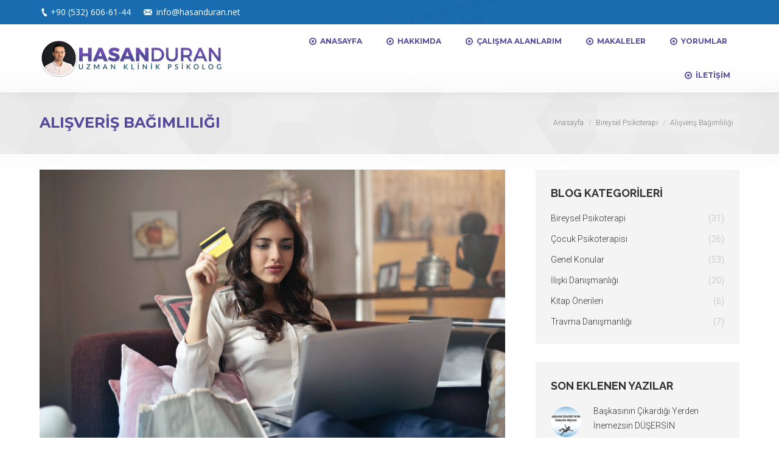

--- FILE ---
content_type: text/html; charset=UTF-8
request_url: https://www.hasanduran.net/2017/10/21/alisveris-bagimliligi/
body_size: 15015
content:
<!DOCTYPE html>
<!--[if lt IE 10 ]>
<html dir="ltr" lang="tr" prefix="og: https://ogp.me/ns#" class="old-ie no-js">
<![endif]-->
<!--[if !(IE 6) | !(IE 7) | !(IE 8)  ]><!-->
<html dir="ltr" lang="tr" prefix="og: https://ogp.me/ns#" class="no-js">
<!--<![endif]-->
<head>
	<meta charset="UTF-8" />
		<meta name="viewport" content="width=device-width, initial-scale=1, maximum-scale=1">
		<link rel="profile" href="https://gmpg.org/xfn/11" />
	<link rel="pingback" href="https://www.hasanduran.net/xmlrpc.php" />
	<title>Alışveriş Bağımlılığı | Psk. Hasan Duran</title>
	<style>img:is([sizes="auto" i], [sizes^="auto," i]) { contain-intrinsic-size: 3000px 1500px }</style>
	
		<!-- All in One SEO 4.7.7.1 - aioseo.com -->
	<meta name="description" content="Alışveriş bağımlılığı ya da alışveriş koliklik olarak adlandırılan kontrol bozukluğunda birey hissettiği huzursuzluktan kurtulmak ve rahatlamak için ihtiyacı olup olmadığına bakmaksızın alışveriş yapar. Bağımlılarda bu davranış örüntüsü bir yaşam biçimi haline gelmiştir. Alışveriş esnasında ve sonunda bir keyif alma ve rahatlama hissi meydana gelir fakat bir müddet sonra bu rahatlama ve keyif hissinin yerini suçluluk" />
	<meta name="robots" content="max-image-preview:large" />
	<meta name="author" content="hasanduran"/>
	<meta name="google-site-verification" content="VCdqjlbqUOnILmwVh8oTTc5wy8s-THaPp3XOUReTp2E" />
	<meta name="keywords" content="alış veriş bağımlılığı,psikolojik tedavi,samsun tedavi,samsun psikolog,samsun tavsiye psikolog" />
	<link rel="canonical" href="https://www.hasanduran.net/2017/10/21/alisveris-bagimliligi/" />
	<meta name="generator" content="All in One SEO (AIOSEO) 4.7.7.1" />
		<meta property="og:locale" content="tr_TR" />
		<meta property="og:site_name" content="Psk. Hasan Duran" />
		<meta property="og:type" content="article" />
		<meta property="og:title" content="Alışveriş Bağımlılığı | Psk. Hasan Duran" />
		<meta property="og:description" content="Alışveriş bağımlılığı ya da alışveriş koliklik olarak adlandırılan kontrol bozukluğunda birey hissettiği huzursuzluktan kurtulmak ve rahatlamak için ihtiyacı olup olmadığına bakmaksızın alışveriş yapar. Bağımlılarda bu davranış örüntüsü bir yaşam biçimi haline gelmiştir. Alışveriş esnasında ve sonunda bir keyif alma ve rahatlama hissi meydana gelir fakat bir müddet sonra bu rahatlama ve keyif hissinin yerini suçluluk" />
		<meta property="og:url" content="https://www.hasanduran.net/2017/10/21/alisveris-bagimliligi/" />
		<meta property="og:image" content="https://www.hasanduran.net/wp-content/uploads/2017/10/alisveris.jpeg" />
		<meta property="og:image:secure_url" content="https://www.hasanduran.net/wp-content/uploads/2017/10/alisveris.jpeg" />
		<meta property="og:image:width" content="2091" />
		<meta property="og:image:height" content="1500" />
		<meta property="article:published_time" content="2017-10-21T12:47:11+00:00" />
		<meta property="article:modified_time" content="2021-06-27T13:52:11+00:00" />
		<meta name="twitter:card" content="summary" />
		<meta name="twitter:title" content="Alışveriş Bağımlılığı | Psk. Hasan Duran" />
		<meta name="twitter:description" content="Alışveriş bağımlılığı ya da alışveriş koliklik olarak adlandırılan kontrol bozukluğunda birey hissettiği huzursuzluktan kurtulmak ve rahatlamak için ihtiyacı olup olmadığına bakmaksızın alışveriş yapar. Bağımlılarda bu davranış örüntüsü bir yaşam biçimi haline gelmiştir. Alışveriş esnasında ve sonunda bir keyif alma ve rahatlama hissi meydana gelir fakat bir müddet sonra bu rahatlama ve keyif hissinin yerini suçluluk" />
		<meta name="twitter:image" content="https://www.hasanduran.net/wp-content/uploads/2017/10/alisveris.jpeg" />
		<meta name="google" content="nositelinkssearchbox" />
		<script type="application/ld+json" class="aioseo-schema">
			{"@context":"https:\/\/schema.org","@graph":[{"@type":"Article","@id":"https:\/\/www.hasanduran.net\/2017\/10\/21\/alisveris-bagimliligi\/#article","name":"Al\u0131\u015fveri\u015f Ba\u011f\u0131ml\u0131l\u0131\u011f\u0131 | Psk. Hasan Duran","headline":"Al\u0131\u015fveri\u015f Ba\u011f\u0131ml\u0131l\u0131\u011f\u0131","author":{"@id":"https:\/\/www.hasanduran.net\/author\/hasanduran\/#author"},"publisher":{"@id":"https:\/\/www.hasanduran.net\/#organization"},"image":{"@type":"ImageObject","url":"https:\/\/www.hasanduran.net\/wp-content\/uploads\/2017\/10\/alisveris.jpeg","width":2091,"height":1500},"datePublished":"2017-10-21T12:47:11+00:00","dateModified":"2021-06-27T13:52:11+00:00","inLanguage":"tr-TR","mainEntityOfPage":{"@id":"https:\/\/www.hasanduran.net\/2017\/10\/21\/alisveris-bagimliligi\/#webpage"},"isPartOf":{"@id":"https:\/\/www.hasanduran.net\/2017\/10\/21\/alisveris-bagimliligi\/#webpage"},"articleSection":"Bireysel Psikoterapi"},{"@type":"BreadcrumbList","@id":"https:\/\/www.hasanduran.net\/2017\/10\/21\/alisveris-bagimliligi\/#breadcrumblist","itemListElement":[{"@type":"ListItem","@id":"https:\/\/www.hasanduran.net\/#listItem","position":1,"name":"Ev","item":"https:\/\/www.hasanduran.net\/","nextItem":{"@type":"ListItem","@id":"https:\/\/www.hasanduran.net\/2017\/#listItem","name":"2017"}},{"@type":"ListItem","@id":"https:\/\/www.hasanduran.net\/2017\/#listItem","position":2,"name":"2017","item":"https:\/\/www.hasanduran.net\/2017\/","nextItem":{"@type":"ListItem","@id":"https:\/\/www.hasanduran.net\/2017\/10\/#listItem","name":"October"},"previousItem":{"@type":"ListItem","@id":"https:\/\/www.hasanduran.net\/#listItem","name":"Ev"}},{"@type":"ListItem","@id":"https:\/\/www.hasanduran.net\/2017\/10\/#listItem","position":3,"name":"October","item":"https:\/\/www.hasanduran.net\/2017\/10\/","nextItem":{"@type":"ListItem","@id":"https:\/\/www.hasanduran.net\/2017\/10\/21\/#listItem","name":"21"},"previousItem":{"@type":"ListItem","@id":"https:\/\/www.hasanduran.net\/2017\/#listItem","name":"2017"}},{"@type":"ListItem","@id":"https:\/\/www.hasanduran.net\/2017\/10\/21\/#listItem","position":4,"name":"21","item":"https:\/\/www.hasanduran.net\/2017\/10\/21\/","nextItem":{"@type":"ListItem","@id":"https:\/\/www.hasanduran.net\/2017\/10\/21\/alisveris-bagimliligi\/#listItem","name":"Al\u0131\u015fveri\u015f Ba\u011f\u0131ml\u0131l\u0131\u011f\u0131"},"previousItem":{"@type":"ListItem","@id":"https:\/\/www.hasanduran.net\/2017\/10\/#listItem","name":"October"}},{"@type":"ListItem","@id":"https:\/\/www.hasanduran.net\/2017\/10\/21\/alisveris-bagimliligi\/#listItem","position":5,"name":"Al\u0131\u015fveri\u015f Ba\u011f\u0131ml\u0131l\u0131\u011f\u0131","previousItem":{"@type":"ListItem","@id":"https:\/\/www.hasanduran.net\/2017\/10\/21\/#listItem","name":"21"}}]},{"@type":"Organization","@id":"https:\/\/www.hasanduran.net\/#organization","name":"Psk. Hasan Duran","description":"Samsun Uzman Psikoterapist","url":"https:\/\/www.hasanduran.net\/"},{"@type":"Person","@id":"https:\/\/www.hasanduran.net\/author\/hasanduran\/#author","url":"https:\/\/www.hasanduran.net\/author\/hasanduran\/","name":"hasanduran","image":{"@type":"ImageObject","@id":"https:\/\/www.hasanduran.net\/2017\/10\/21\/alisveris-bagimliligi\/#authorImage","url":"https:\/\/secure.gravatar.com\/avatar\/add23ab2eb2c3e7160b35961bd51030c?s=96&d=mm&r=g","width":96,"height":96,"caption":"hasanduran"}},{"@type":"WebPage","@id":"https:\/\/www.hasanduran.net\/2017\/10\/21\/alisveris-bagimliligi\/#webpage","url":"https:\/\/www.hasanduran.net\/2017\/10\/21\/alisveris-bagimliligi\/","name":"Al\u0131\u015fveri\u015f Ba\u011f\u0131ml\u0131l\u0131\u011f\u0131 | Psk. Hasan Duran","description":"Al\u0131\u015fveri\u015f ba\u011f\u0131ml\u0131l\u0131\u011f\u0131 ya da al\u0131\u015fveri\u015f koliklik olarak adland\u0131r\u0131lan kontrol bozuklu\u011funda birey hissetti\u011fi huzursuzluktan kurtulmak ve rahatlamak i\u00e7in ihtiyac\u0131 olup olmad\u0131\u011f\u0131na bakmaks\u0131z\u0131n al\u0131\u015fveri\u015f yapar. Ba\u011f\u0131ml\u0131larda bu davran\u0131\u015f \u00f6r\u00fcnt\u00fcs\u00fc bir ya\u015fam bi\u00e7imi haline gelmi\u015ftir. Al\u0131\u015fveri\u015f esnas\u0131nda ve sonunda bir keyif alma ve rahatlama hissi meydana gelir fakat bir m\u00fcddet sonra bu rahatlama ve keyif hissinin yerini su\u00e7luluk","inLanguage":"tr-TR","isPartOf":{"@id":"https:\/\/www.hasanduran.net\/#website"},"breadcrumb":{"@id":"https:\/\/www.hasanduran.net\/2017\/10\/21\/alisveris-bagimliligi\/#breadcrumblist"},"author":{"@id":"https:\/\/www.hasanduran.net\/author\/hasanduran\/#author"},"creator":{"@id":"https:\/\/www.hasanduran.net\/author\/hasanduran\/#author"},"image":{"@type":"ImageObject","url":"https:\/\/www.hasanduran.net\/wp-content\/uploads\/2017\/10\/alisveris.jpeg","@id":"https:\/\/www.hasanduran.net\/2017\/10\/21\/alisveris-bagimliligi\/#mainImage","width":2091,"height":1500},"primaryImageOfPage":{"@id":"https:\/\/www.hasanduran.net\/2017\/10\/21\/alisveris-bagimliligi\/#mainImage"},"datePublished":"2017-10-21T12:47:11+00:00","dateModified":"2021-06-27T13:52:11+00:00"},{"@type":"WebSite","@id":"https:\/\/www.hasanduran.net\/#website","url":"https:\/\/www.hasanduran.net\/","name":"Psk. Hasan Duran","description":"Samsun Uzman Psikoterapist","inLanguage":"tr-TR","publisher":{"@id":"https:\/\/www.hasanduran.net\/#organization"}}]}
		</script>
		<!-- All in One SEO -->

<script type="text/javascript">function rgmkInitGoogleMaps(){window.rgmkGoogleMapsCallback=true;try{jQuery(document).trigger("rgmkGoogleMapsLoad")}catch(err){}}</script><script type="text/javascript">
function createCookie(a,d,b){if(b){var c=new Date;c.setTime(c.getTime()+864E5*b);b="; expires="+c.toGMTString()}else b="";document.cookie=a+"="+d+b+"; path=/"}function readCookie(a){a+="=";for(var d=document.cookie.split(";"),b=0;b<d.length;b++){for(var c=d[b];" "==c.charAt(0);)c=c.substring(1,c.length);if(0==c.indexOf(a))return c.substring(a.length,c.length)}return null}function eraseCookie(a){createCookie(a,"",-1)}
function areCookiesEnabled(){var a=!1;createCookie("testing","Hello",1);null!=readCookie("testing")&&(a=!0,eraseCookie("testing"));return a}(function(a){var d=readCookie("devicePixelRatio"),b=void 0===a.devicePixelRatio?1:a.devicePixelRatio;areCookiesEnabled()&&null==d&&(createCookie("devicePixelRatio",b,7),1!=b&&a.location.reload(!0))})(window);
</script><link rel='dns-prefetch' href='//fonts.googleapis.com' />
<link rel="alternate" type="application/rss+xml" title="Psk. Hasan Duran &raquo; akışı" href="https://www.hasanduran.net/feed/" />
<link rel="alternate" type="application/rss+xml" title="Psk. Hasan Duran &raquo; yorum akışı" href="https://www.hasanduran.net/comments/feed/" />
<link rel="alternate" type="application/rss+xml" title="Psk. Hasan Duran &raquo; Alışveriş Bağımlılığı yorum akışı" href="https://www.hasanduran.net/2017/10/21/alisveris-bagimliligi/feed/" />
<script type="text/javascript">
/* <![CDATA[ */
window._wpemojiSettings = {"baseUrl":"https:\/\/s.w.org\/images\/core\/emoji\/15.0.3\/72x72\/","ext":".png","svgUrl":"https:\/\/s.w.org\/images\/core\/emoji\/15.0.3\/svg\/","svgExt":".svg","source":{"concatemoji":"https:\/\/www.hasanduran.net\/wp-includes\/js\/wp-emoji-release.min.js?ver=6.7.4"}};
/*! This file is auto-generated */
!function(i,n){var o,s,e;function c(e){try{var t={supportTests:e,timestamp:(new Date).valueOf()};sessionStorage.setItem(o,JSON.stringify(t))}catch(e){}}function p(e,t,n){e.clearRect(0,0,e.canvas.width,e.canvas.height),e.fillText(t,0,0);var t=new Uint32Array(e.getImageData(0,0,e.canvas.width,e.canvas.height).data),r=(e.clearRect(0,0,e.canvas.width,e.canvas.height),e.fillText(n,0,0),new Uint32Array(e.getImageData(0,0,e.canvas.width,e.canvas.height).data));return t.every(function(e,t){return e===r[t]})}function u(e,t,n){switch(t){case"flag":return n(e,"\ud83c\udff3\ufe0f\u200d\u26a7\ufe0f","\ud83c\udff3\ufe0f\u200b\u26a7\ufe0f")?!1:!n(e,"\ud83c\uddfa\ud83c\uddf3","\ud83c\uddfa\u200b\ud83c\uddf3")&&!n(e,"\ud83c\udff4\udb40\udc67\udb40\udc62\udb40\udc65\udb40\udc6e\udb40\udc67\udb40\udc7f","\ud83c\udff4\u200b\udb40\udc67\u200b\udb40\udc62\u200b\udb40\udc65\u200b\udb40\udc6e\u200b\udb40\udc67\u200b\udb40\udc7f");case"emoji":return!n(e,"\ud83d\udc26\u200d\u2b1b","\ud83d\udc26\u200b\u2b1b")}return!1}function f(e,t,n){var r="undefined"!=typeof WorkerGlobalScope&&self instanceof WorkerGlobalScope?new OffscreenCanvas(300,150):i.createElement("canvas"),a=r.getContext("2d",{willReadFrequently:!0}),o=(a.textBaseline="top",a.font="600 32px Arial",{});return e.forEach(function(e){o[e]=t(a,e,n)}),o}function t(e){var t=i.createElement("script");t.src=e,t.defer=!0,i.head.appendChild(t)}"undefined"!=typeof Promise&&(o="wpEmojiSettingsSupports",s=["flag","emoji"],n.supports={everything:!0,everythingExceptFlag:!0},e=new Promise(function(e){i.addEventListener("DOMContentLoaded",e,{once:!0})}),new Promise(function(t){var n=function(){try{var e=JSON.parse(sessionStorage.getItem(o));if("object"==typeof e&&"number"==typeof e.timestamp&&(new Date).valueOf()<e.timestamp+604800&&"object"==typeof e.supportTests)return e.supportTests}catch(e){}return null}();if(!n){if("undefined"!=typeof Worker&&"undefined"!=typeof OffscreenCanvas&&"undefined"!=typeof URL&&URL.createObjectURL&&"undefined"!=typeof Blob)try{var e="postMessage("+f.toString()+"("+[JSON.stringify(s),u.toString(),p.toString()].join(",")+"));",r=new Blob([e],{type:"text/javascript"}),a=new Worker(URL.createObjectURL(r),{name:"wpTestEmojiSupports"});return void(a.onmessage=function(e){c(n=e.data),a.terminate(),t(n)})}catch(e){}c(n=f(s,u,p))}t(n)}).then(function(e){for(var t in e)n.supports[t]=e[t],n.supports.everything=n.supports.everything&&n.supports[t],"flag"!==t&&(n.supports.everythingExceptFlag=n.supports.everythingExceptFlag&&n.supports[t]);n.supports.everythingExceptFlag=n.supports.everythingExceptFlag&&!n.supports.flag,n.DOMReady=!1,n.readyCallback=function(){n.DOMReady=!0}}).then(function(){return e}).then(function(){var e;n.supports.everything||(n.readyCallback(),(e=n.source||{}).concatemoji?t(e.concatemoji):e.wpemoji&&e.twemoji&&(t(e.twemoji),t(e.wpemoji)))}))}((window,document),window._wpemojiSettings);
/* ]]> */
</script>
<style id='wp-emoji-styles-inline-css' type='text/css'>

	img.wp-smiley, img.emoji {
		display: inline !important;
		border: none !important;
		box-shadow: none !important;
		height: 1em !important;
		width: 1em !important;
		margin: 0 0.07em !important;
		vertical-align: -0.1em !important;
		background: none !important;
		padding: 0 !important;
	}
</style>
<link rel='stylesheet' id='wp-block-library-css' href='https://www.hasanduran.net/wp-includes/css/dist/block-library/style.min.css?ver=6.7.4' type='text/css' media='all' />
<style id='classic-theme-styles-inline-css' type='text/css'>
/*! This file is auto-generated */
.wp-block-button__link{color:#fff;background-color:#32373c;border-radius:9999px;box-shadow:none;text-decoration:none;padding:calc(.667em + 2px) calc(1.333em + 2px);font-size:1.125em}.wp-block-file__button{background:#32373c;color:#fff;text-decoration:none}
</style>
<style id='global-styles-inline-css' type='text/css'>
:root{--wp--preset--aspect-ratio--square: 1;--wp--preset--aspect-ratio--4-3: 4/3;--wp--preset--aspect-ratio--3-4: 3/4;--wp--preset--aspect-ratio--3-2: 3/2;--wp--preset--aspect-ratio--2-3: 2/3;--wp--preset--aspect-ratio--16-9: 16/9;--wp--preset--aspect-ratio--9-16: 9/16;--wp--preset--color--black: #000000;--wp--preset--color--cyan-bluish-gray: #abb8c3;--wp--preset--color--white: #ffffff;--wp--preset--color--pale-pink: #f78da7;--wp--preset--color--vivid-red: #cf2e2e;--wp--preset--color--luminous-vivid-orange: #ff6900;--wp--preset--color--luminous-vivid-amber: #fcb900;--wp--preset--color--light-green-cyan: #7bdcb5;--wp--preset--color--vivid-green-cyan: #00d084;--wp--preset--color--pale-cyan-blue: #8ed1fc;--wp--preset--color--vivid-cyan-blue: #0693e3;--wp--preset--color--vivid-purple: #9b51e0;--wp--preset--gradient--vivid-cyan-blue-to-vivid-purple: linear-gradient(135deg,rgba(6,147,227,1) 0%,rgb(155,81,224) 100%);--wp--preset--gradient--light-green-cyan-to-vivid-green-cyan: linear-gradient(135deg,rgb(122,220,180) 0%,rgb(0,208,130) 100%);--wp--preset--gradient--luminous-vivid-amber-to-luminous-vivid-orange: linear-gradient(135deg,rgba(252,185,0,1) 0%,rgba(255,105,0,1) 100%);--wp--preset--gradient--luminous-vivid-orange-to-vivid-red: linear-gradient(135deg,rgba(255,105,0,1) 0%,rgb(207,46,46) 100%);--wp--preset--gradient--very-light-gray-to-cyan-bluish-gray: linear-gradient(135deg,rgb(238,238,238) 0%,rgb(169,184,195) 100%);--wp--preset--gradient--cool-to-warm-spectrum: linear-gradient(135deg,rgb(74,234,220) 0%,rgb(151,120,209) 20%,rgb(207,42,186) 40%,rgb(238,44,130) 60%,rgb(251,105,98) 80%,rgb(254,248,76) 100%);--wp--preset--gradient--blush-light-purple: linear-gradient(135deg,rgb(255,206,236) 0%,rgb(152,150,240) 100%);--wp--preset--gradient--blush-bordeaux: linear-gradient(135deg,rgb(254,205,165) 0%,rgb(254,45,45) 50%,rgb(107,0,62) 100%);--wp--preset--gradient--luminous-dusk: linear-gradient(135deg,rgb(255,203,112) 0%,rgb(199,81,192) 50%,rgb(65,88,208) 100%);--wp--preset--gradient--pale-ocean: linear-gradient(135deg,rgb(255,245,203) 0%,rgb(182,227,212) 50%,rgb(51,167,181) 100%);--wp--preset--gradient--electric-grass: linear-gradient(135deg,rgb(202,248,128) 0%,rgb(113,206,126) 100%);--wp--preset--gradient--midnight: linear-gradient(135deg,rgb(2,3,129) 0%,rgb(40,116,252) 100%);--wp--preset--font-size--small: 13px;--wp--preset--font-size--medium: 20px;--wp--preset--font-size--large: 36px;--wp--preset--font-size--x-large: 42px;--wp--preset--spacing--20: 0.44rem;--wp--preset--spacing--30: 0.67rem;--wp--preset--spacing--40: 1rem;--wp--preset--spacing--50: 1.5rem;--wp--preset--spacing--60: 2.25rem;--wp--preset--spacing--70: 3.38rem;--wp--preset--spacing--80: 5.06rem;--wp--preset--shadow--natural: 6px 6px 9px rgba(0, 0, 0, 0.2);--wp--preset--shadow--deep: 12px 12px 50px rgba(0, 0, 0, 0.4);--wp--preset--shadow--sharp: 6px 6px 0px rgba(0, 0, 0, 0.2);--wp--preset--shadow--outlined: 6px 6px 0px -3px rgba(255, 255, 255, 1), 6px 6px rgba(0, 0, 0, 1);--wp--preset--shadow--crisp: 6px 6px 0px rgba(0, 0, 0, 1);}:where(.is-layout-flex){gap: 0.5em;}:where(.is-layout-grid){gap: 0.5em;}body .is-layout-flex{display: flex;}.is-layout-flex{flex-wrap: wrap;align-items: center;}.is-layout-flex > :is(*, div){margin: 0;}body .is-layout-grid{display: grid;}.is-layout-grid > :is(*, div){margin: 0;}:where(.wp-block-columns.is-layout-flex){gap: 2em;}:where(.wp-block-columns.is-layout-grid){gap: 2em;}:where(.wp-block-post-template.is-layout-flex){gap: 1.25em;}:where(.wp-block-post-template.is-layout-grid){gap: 1.25em;}.has-black-color{color: var(--wp--preset--color--black) !important;}.has-cyan-bluish-gray-color{color: var(--wp--preset--color--cyan-bluish-gray) !important;}.has-white-color{color: var(--wp--preset--color--white) !important;}.has-pale-pink-color{color: var(--wp--preset--color--pale-pink) !important;}.has-vivid-red-color{color: var(--wp--preset--color--vivid-red) !important;}.has-luminous-vivid-orange-color{color: var(--wp--preset--color--luminous-vivid-orange) !important;}.has-luminous-vivid-amber-color{color: var(--wp--preset--color--luminous-vivid-amber) !important;}.has-light-green-cyan-color{color: var(--wp--preset--color--light-green-cyan) !important;}.has-vivid-green-cyan-color{color: var(--wp--preset--color--vivid-green-cyan) !important;}.has-pale-cyan-blue-color{color: var(--wp--preset--color--pale-cyan-blue) !important;}.has-vivid-cyan-blue-color{color: var(--wp--preset--color--vivid-cyan-blue) !important;}.has-vivid-purple-color{color: var(--wp--preset--color--vivid-purple) !important;}.has-black-background-color{background-color: var(--wp--preset--color--black) !important;}.has-cyan-bluish-gray-background-color{background-color: var(--wp--preset--color--cyan-bluish-gray) !important;}.has-white-background-color{background-color: var(--wp--preset--color--white) !important;}.has-pale-pink-background-color{background-color: var(--wp--preset--color--pale-pink) !important;}.has-vivid-red-background-color{background-color: var(--wp--preset--color--vivid-red) !important;}.has-luminous-vivid-orange-background-color{background-color: var(--wp--preset--color--luminous-vivid-orange) !important;}.has-luminous-vivid-amber-background-color{background-color: var(--wp--preset--color--luminous-vivid-amber) !important;}.has-light-green-cyan-background-color{background-color: var(--wp--preset--color--light-green-cyan) !important;}.has-vivid-green-cyan-background-color{background-color: var(--wp--preset--color--vivid-green-cyan) !important;}.has-pale-cyan-blue-background-color{background-color: var(--wp--preset--color--pale-cyan-blue) !important;}.has-vivid-cyan-blue-background-color{background-color: var(--wp--preset--color--vivid-cyan-blue) !important;}.has-vivid-purple-background-color{background-color: var(--wp--preset--color--vivid-purple) !important;}.has-black-border-color{border-color: var(--wp--preset--color--black) !important;}.has-cyan-bluish-gray-border-color{border-color: var(--wp--preset--color--cyan-bluish-gray) !important;}.has-white-border-color{border-color: var(--wp--preset--color--white) !important;}.has-pale-pink-border-color{border-color: var(--wp--preset--color--pale-pink) !important;}.has-vivid-red-border-color{border-color: var(--wp--preset--color--vivid-red) !important;}.has-luminous-vivid-orange-border-color{border-color: var(--wp--preset--color--luminous-vivid-orange) !important;}.has-luminous-vivid-amber-border-color{border-color: var(--wp--preset--color--luminous-vivid-amber) !important;}.has-light-green-cyan-border-color{border-color: var(--wp--preset--color--light-green-cyan) !important;}.has-vivid-green-cyan-border-color{border-color: var(--wp--preset--color--vivid-green-cyan) !important;}.has-pale-cyan-blue-border-color{border-color: var(--wp--preset--color--pale-cyan-blue) !important;}.has-vivid-cyan-blue-border-color{border-color: var(--wp--preset--color--vivid-cyan-blue) !important;}.has-vivid-purple-border-color{border-color: var(--wp--preset--color--vivid-purple) !important;}.has-vivid-cyan-blue-to-vivid-purple-gradient-background{background: var(--wp--preset--gradient--vivid-cyan-blue-to-vivid-purple) !important;}.has-light-green-cyan-to-vivid-green-cyan-gradient-background{background: var(--wp--preset--gradient--light-green-cyan-to-vivid-green-cyan) !important;}.has-luminous-vivid-amber-to-luminous-vivid-orange-gradient-background{background: var(--wp--preset--gradient--luminous-vivid-amber-to-luminous-vivid-orange) !important;}.has-luminous-vivid-orange-to-vivid-red-gradient-background{background: var(--wp--preset--gradient--luminous-vivid-orange-to-vivid-red) !important;}.has-very-light-gray-to-cyan-bluish-gray-gradient-background{background: var(--wp--preset--gradient--very-light-gray-to-cyan-bluish-gray) !important;}.has-cool-to-warm-spectrum-gradient-background{background: var(--wp--preset--gradient--cool-to-warm-spectrum) !important;}.has-blush-light-purple-gradient-background{background: var(--wp--preset--gradient--blush-light-purple) !important;}.has-blush-bordeaux-gradient-background{background: var(--wp--preset--gradient--blush-bordeaux) !important;}.has-luminous-dusk-gradient-background{background: var(--wp--preset--gradient--luminous-dusk) !important;}.has-pale-ocean-gradient-background{background: var(--wp--preset--gradient--pale-ocean) !important;}.has-electric-grass-gradient-background{background: var(--wp--preset--gradient--electric-grass) !important;}.has-midnight-gradient-background{background: var(--wp--preset--gradient--midnight) !important;}.has-small-font-size{font-size: var(--wp--preset--font-size--small) !important;}.has-medium-font-size{font-size: var(--wp--preset--font-size--medium) !important;}.has-large-font-size{font-size: var(--wp--preset--font-size--large) !important;}.has-x-large-font-size{font-size: var(--wp--preset--font-size--x-large) !important;}
:where(.wp-block-post-template.is-layout-flex){gap: 1.25em;}:where(.wp-block-post-template.is-layout-grid){gap: 1.25em;}
:where(.wp-block-columns.is-layout-flex){gap: 2em;}:where(.wp-block-columns.is-layout-grid){gap: 2em;}
:root :where(.wp-block-pullquote){font-size: 1.5em;line-height: 1.6;}
</style>
<link rel='stylesheet' id='dt-web-fonts-css' href='https://fonts.googleapis.com/css?family=Open+Sans%3A400%2C600%7CMontserrat%3A400%2C700%7CRoboto%3A300%2C400%7CRaleway%3A400%2C700&#038;ver=6.7.4' type='text/css' media='all' />
<link rel='stylesheet' id='dt-main-css' href='https://www.hasanduran.net/wp-content/themes/hasanduran/css/main.min.css?ver=4.1.0' type='text/css' media='all' />
<style id='dt-main-inline-css' type='text/css'>
body #load {
  display: block;
  height: 100%;
  overflow: hidden;
  position: fixed;
  width: 100%;
  z-index: 9901;
}
.load-wrap {
  width: 100%;
  height: 100%;
  background-position: center center;
  background-repeat: no-repeat;
  text-align: center;
}
.load-wrap > svg {
  position: absolute;
  top: 50%;
  left: 50%;
  -ms-transform: translate(-50%,-50%);
  -webkit-transform: translate(-50%,-50%);
  transform: translate(-50%,-50%);
}
#load {
  background-color: rgba(234,234,234,0.91);
}
.uil-default rect:not(.bk) {
  fill: #544b9d;
}
.uil-ring > path {
  fill: #544b9d;
}
.ring-loader .circle {
  fill: #544b9d;
}
.ring-loader .moving-circle {
  fill: #544b9d;
}
.uil-hourglass .glass {
  stroke: #544b9d;
}
.uil-hourglass .sand {
  fill: #544b9d;
}
.spinner-loader .load-wrap {
  background-image: url("data:image/svg+xml,%3Csvg width='75px' height='75px' xmlns='http://www.w3.org/2000/svg' viewBox='0 0 100 100' preserveAspectRatio='xMidYMid' class='uil-default'%3E%3Crect x='0' y='0' width='100' height='100' fill='none' class='bk'%3E%3C/rect%3E%3Crect  x='46.5' y='40' width='7' height='20' rx='5' ry='5' fill='%23544b9d' transform='rotate(0 50 50) translate(0 -30)'%3E  %3Canimate attributeName='opacity' from='1' to='0' dur='1s' begin='0s' repeatCount='indefinite'/%3E%3C/rect%3E%3Crect  x='46.5' y='40' width='7' height='20' rx='5' ry='5' fill='%23544b9d' transform='rotate(30 50 50) translate(0 -30)'%3E  %3Canimate attributeName='opacity' from='1' to='0' dur='1s' begin='0.08333333333333333s' repeatCount='indefinite'/%3E%3C/rect%3E%3Crect  x='46.5' y='40' width='7' height='20' rx='5' ry='5' fill='%23544b9d' transform='rotate(60 50 50) translate(0 -30)'%3E  %3Canimate attributeName='opacity' from='1' to='0' dur='1s' begin='0.16666666666666666s' repeatCount='indefinite'/%3E%3C/rect%3E%3Crect  x='46.5' y='40' width='7' height='20' rx='5' ry='5' fill='%23544b9d' transform='rotate(90 50 50) translate(0 -30)'%3E  %3Canimate attributeName='opacity' from='1' to='0' dur='1s' begin='0.25s' repeatCount='indefinite'/%3E%3C/rect%3E%3Crect  x='46.5' y='40' width='7' height='20' rx='5' ry='5' fill='%23544b9d' transform='rotate(120 50 50) translate(0 -30)'%3E  %3Canimate attributeName='opacity' from='1' to='0' dur='1s' begin='0.3333333333333333s' repeatCount='indefinite'/%3E%3C/rect%3E%3Crect  x='46.5' y='40' width='7' height='20' rx='5' ry='5' fill='%23544b9d' transform='rotate(150 50 50) translate(0 -30)'%3E  %3Canimate attributeName='opacity' from='1' to='0' dur='1s' begin='0.4166666666666667s' repeatCount='indefinite'/%3E%3C/rect%3E%3Crect  x='46.5' y='40' width='7' height='20' rx='5' ry='5' fill='%23544b9d' transform='rotate(180 50 50) translate(0 -30)'%3E  %3Canimate attributeName='opacity' from='1' to='0' dur='1s' begin='0.5s' repeatCount='indefinite'/%3E%3C/rect%3E%3Crect  x='46.5' y='40' width='7' height='20' rx='5' ry='5' fill='%23544b9d' transform='rotate(210 50 50) translate(0 -30)'%3E  %3Canimate attributeName='opacity' from='1' to='0' dur='1s' begin='0.5833333333333334s' repeatCount='indefinite'/%3E%3C/rect%3E%3Crect  x='46.5' y='40' width='7' height='20' rx='5' ry='5' fill='%23544b9d' transform='rotate(240 50 50) translate(0 -30)'%3E  %3Canimate attributeName='opacity' from='1' to='0' dur='1s' begin='0.6666666666666666s' repeatCount='indefinite'/%3E%3C/rect%3E%3Crect  x='46.5' y='40' width='7' height='20' rx='5' ry='5' fill='%23544b9d' transform='rotate(270 50 50) translate(0 -30)'%3E  %3Canimate attributeName='opacity' from='1' to='0' dur='1s' begin='0.75s' repeatCount='indefinite'/%3E%3C/rect%3E%3Crect  x='46.5' y='40' width='7' height='20' rx='5' ry='5' fill='%23544b9d' transform='rotate(300 50 50) translate(0 -30)'%3E  %3Canimate attributeName='opacity' from='1' to='0' dur='1s' begin='0.8333333333333334s' repeatCount='indefinite'/%3E%3C/rect%3E%3Crect  x='46.5' y='40' width='7' height='20' rx='5' ry='5' fill='%23544b9d' transform='rotate(330 50 50) translate(0 -30)'%3E  %3Canimate attributeName='opacity' from='1' to='0' dur='1s' begin='0.9166666666666666s' repeatCount='indefinite'/%3E%3C/rect%3E%3C/svg%3E");
}
.ring-loader .load-wrap {
  background-image: url("data:image/svg+xml,%3Csvg xmlns='http://www.w3.org/2000/svg' viewBox='0 0 32 32' width='72' height='72' fill='%23544b9d'%3E   %3Cpath opacity='.25' d='M16 0 A16 16 0 0 0 16 32 A16 16 0 0 0 16 0 M16 4 A12 12 0 0 1 16 28 A12 12 0 0 1 16 4'/%3E   %3Cpath d='M16 0 A16 16 0 0 1 32 16 L28 16 A12 12 0 0 0 16 4z'%3E     %3CanimateTransform attributeName='transform' type='rotate' from='0 16 16' to='360 16 16' dur='0.8s' repeatCount='indefinite' /%3E   %3C/path%3E %3C/svg%3E");
}
.hourglass-loader .load-wrap {
  background-image: url("data:image/svg+xml,%3Csvg xmlns='http://www.w3.org/2000/svg' viewBox='0 0 32 32' width='72' height='72' fill='%23544b9d'%3E   %3Cpath transform='translate(2)' d='M0 12 V20 H4 V12z'%3E      %3Canimate attributeName='d' values='M0 12 V20 H4 V12z; M0 4 V28 H4 V4z; M0 12 V20 H4 V12z; M0 12 V20 H4 V12z' dur='1.2s' repeatCount='indefinite' begin='0' keytimes='0;.2;.5;1' keySplines='0.2 0.2 0.4 0.8;0.2 0.6 0.4 0.8;0.2 0.8 0.4 0.8' calcMode='spline'  /%3E   %3C/path%3E   %3Cpath transform='translate(8)' d='M0 12 V20 H4 V12z'%3E     %3Canimate attributeName='d' values='M0 12 V20 H4 V12z; M0 4 V28 H4 V4z; M0 12 V20 H4 V12z; M0 12 V20 H4 V12z' dur='1.2s' repeatCount='indefinite' begin='0.2' keytimes='0;.2;.5;1' keySplines='0.2 0.2 0.4 0.8;0.2 0.6 0.4 0.8;0.2 0.8 0.4 0.8' calcMode='spline'  /%3E   %3C/path%3E   %3Cpath transform='translate(14)' d='M0 12 V20 H4 V12z'%3E     %3Canimate attributeName='d' values='M0 12 V20 H4 V12z; M0 4 V28 H4 V4z; M0 12 V20 H4 V12z; M0 12 V20 H4 V12z' dur='1.2s' repeatCount='indefinite' begin='0.4' keytimes='0;.2;.5;1' keySplines='0.2 0.2 0.4 0.8;0.2 0.6 0.4 0.8;0.2 0.8 0.4 0.8' calcMode='spline' /%3E   %3C/path%3E   %3Cpath transform='translate(20)' d='M0 12 V20 H4 V12z'%3E     %3Canimate attributeName='d' values='M0 12 V20 H4 V12z; M0 4 V28 H4 V4z; M0 12 V20 H4 V12z; M0 12 V20 H4 V12z' dur='1.2s' repeatCount='indefinite' begin='0.6' keytimes='0;.2;.5;1' keySplines='0.2 0.2 0.4 0.8;0.2 0.6 0.4 0.8;0.2 0.8 0.4 0.8' calcMode='spline' /%3E   %3C/path%3E   %3Cpath transform='translate(26)' d='M0 12 V20 H4 V12z'%3E     %3Canimate attributeName='d' values='M0 12 V20 H4 V12z; M0 4 V28 H4 V4z; M0 12 V20 H4 V12z; M0 12 V20 H4 V12z' dur='1.2s' repeatCount='indefinite' begin='0.8' keytimes='0;.2;.5;1' keySplines='0.2 0.2 0.4 0.8;0.2 0.6 0.4 0.8;0.2 0.8 0.4 0.8' calcMode='spline' /%3E   %3C/path%3E %3C/svg%3E");
}

</style>
<!--[if lt IE 10]>
<link rel='stylesheet' id='dt-old-ie-css' href='https://www.hasanduran.net/wp-content/themes/hasanduran/css/old-ie.css?ver=4.1.0' type='text/css' media='all' />
<![endif]-->
<link rel='stylesheet' id='dt-awsome-fonts-css' href='https://www.hasanduran.net/wp-content/themes/hasanduran/fonts/FontAwesome/css/font-awesome.min.css?ver=4.1.0' type='text/css' media='all' />
<link rel='stylesheet' id='dt-fontello-css' href='https://www.hasanduran.net/wp-content/themes/hasanduran/fonts/fontello/css/fontello.min.css?ver=4.1.0' type='text/css' media='all' />
<link rel='stylesheet' id='the7pt-static-css' href='https://www.hasanduran.net/wp-content/themes/hasanduran/css/post-type.css?ver=4.1.0' type='text/css' media='all' />
<!--[if lt IE 10]>
<link rel='stylesheet' id='dt-custom-old-ie.less-css' href='https://www.hasanduran.net/wp-content/uploads/wp-less/hasanduran/css/custom-old-ie-ff7db2e27c.css?ver=4.1.0' type='text/css' media='all' />
<![endif]-->
<link rel='stylesheet' id='dt-custom.less-css' href='https://www.hasanduran.net/wp-content/uploads/wp-less/hasanduran/css/custom-ff7db2e27c.css?ver=4.1.0' type='text/css' media='all' />
<link rel='stylesheet' id='dt-media.less-css' href='https://www.hasanduran.net/wp-content/uploads/wp-less/hasanduran/css/media-ff7db2e27c.css?ver=4.1.0' type='text/css' media='all' />
<link rel='stylesheet' id='the7pt.less-css' href='https://www.hasanduran.net/wp-content/uploads/wp-less/hasanduran/css/post-type-dynamic-ff7db2e27c.css?ver=4.1.0' type='text/css' media='all' />
<link rel='stylesheet' id='style-css' href='https://www.hasanduran.net/wp-content/themes/hasanduran/style.css?ver=4.1.0' type='text/css' media='all' />
<style id='style-inline-css' type='text/css'>
/*Custom side paddings for buttons*/
.dt-btn {
padding-left: 17px !important;
padding-right: 17px !important;
}
</style>
<link rel='stylesheet' id='bsf-Defaults-css' href='https://www.hasanduran.net/wp-content/uploads/smile_fonts/Defaults/Defaults.css?ver=6.7.4' type='text/css' media='all' />
<script>if (document.location.protocol != "https:") {document.location = document.URL.replace(/^http:/i, "https:");}</script><script type="text/javascript" src="https://www.hasanduran.net/wp-includes/js/jquery/jquery.min.js?ver=3.7.1" id="jquery-core-js"></script>
<script type="text/javascript" src="https://www.hasanduran.net/wp-includes/js/jquery/jquery-migrate.min.js?ver=3.4.1" id="jquery-migrate-js"></script>
<script type="text/javascript" id="dt-above-fold-js-extra">
/* <![CDATA[ */
var dtLocal = {"themeUrl":"https:\/\/www.hasanduran.net\/wp-content\/themes\/hasanduran","passText":"To view this protected post, enter the password below:","moreButtonText":{"loading":"Loading..."},"postID":"947","ajaxurl":"https:\/\/www.hasanduran.net\/wp-admin\/admin-ajax.php","contactNonce":"61d6ec6633","ajaxNonce":"9cd9f33d8f","pageData":"","themeSettings":{"smoothScroll":"off","lazyLoading":false,"accentColor":{"mode":"gradient","color":["#1899bc","#1961ad"]},"floatingHeader":{"showAfter":140,"showMenu":true,"height":60,"logo":{"showLogo":true,"html":"<img class=\" preload-me\" src=\"https:\/\/www.hasanduran.net\/wp-content\/uploads\/2017\/09\/hlogo.png\" srcset=\"https:\/\/www.hasanduran.net\/wp-content\/uploads\/2017\/09\/hlogo.png 300w, https:\/\/www.hasanduran.net\/wp-content\/uploads\/2017\/09\/hlogo.png 300w\" width=\"300\" height=\"64\"   sizes=\"300px\" alt=\"Psk. Hasan Duran\" \/>"}},"mobileHeader":{"firstSwitchPoint":1040,"secondSwitchPoint":800},"content":{"responsivenessTreshold":970,"textColor":"#3f3f3f","headerColor":"#0f0f0f"},"stripes":{"stripe1":{"textColor":"#828282","headerColor":"#303030"},"stripe2":{"textColor":"#ffffff","headerColor":"#ffffff"},"stripe3":{"textColor":"#ffffff","headerColor":"#ffffff"}}},"VCMobileScreenWidth":"768"};
/* ]]> */
</script>
<script type="text/javascript" src="https://www.hasanduran.net/wp-content/themes/hasanduran/js/above-the-fold.min.js?ver=4.1.0" id="dt-above-fold-js"></script>
<link rel="https://api.w.org/" href="https://www.hasanduran.net/wp-json/" /><link rel="alternate" title="JSON" type="application/json" href="https://www.hasanduran.net/wp-json/wp/v2/posts/947" /><link rel="EditURI" type="application/rsd+xml" title="RSD" href="https://www.hasanduran.net/xmlrpc.php?rsd" />
<meta name="generator" content="WordPress 6.7.4" />
<link rel='shortlink' href='https://www.hasanduran.net/?p=947' />
<link rel="alternate" title="oEmbed (JSON)" type="application/json+oembed" href="https://www.hasanduran.net/wp-json/oembed/1.0/embed?url=https%3A%2F%2Fwww.hasanduran.net%2F2017%2F10%2F21%2Falisveris-bagimliligi%2F" />
<link rel="alternate" title="oEmbed (XML)" type="text/xml+oembed" href="https://www.hasanduran.net/wp-json/oembed/1.0/embed?url=https%3A%2F%2Fwww.hasanduran.net%2F2017%2F10%2F21%2Falisveris-bagimliligi%2F&#038;format=xml" />
<meta property="og:site_name" content="Psk. Hasan Duran" />
<meta property="og:title" content="Alışveriş Bağımlılığı" />
<meta property="og:description" content="Alışveriş bağımlılığı ya da alışveriş koliklik olarak adlandırılan kontrol bozukluğunda birey hissettiği huzursuzluktan kurtulmak ve rahatlamak için ihtiyacı olup olmadığına bakmaksızın alışveriş yapar. Bağımlılarda bu davranış örüntüsü bir yaşam biçimi haline gelmiştir. Alışveriş esnasında ve sonunda bir keyif alma ve rahatlama hissi meydana gelir fakat bir müddet sonra bu rahatlama ve keyif hissinin yerini suçluluk&hellip;" />
<meta property="og:image" content="https://www.hasanduran.net/wp-content/uploads/2017/10/alisveris.jpeg" />
<meta property="og:url" content="https://www.hasanduran.net/2017/10/21/alisveris-bagimliligi/" />
<meta property="og:type" content="article" />
<meta name="generator" content="Powered by Visual Composer - drag and drop page builder for WordPress."/>
<!--[if lte IE 9]><link rel="stylesheet" type="text/css" href="https://www.hasanduran.net/wp-content/plugins/js_composer/assets/css/vc_lte_ie9.min.css" media="screen"><![endif]--><!--[if IE  8]><link rel="stylesheet" type="text/css" href="https://www.hasanduran.net/wp-content/plugins/js_composer/assets/css/vc-ie8.min.css" media="screen"><![endif]--><script type="text/javascript">
jQuery(function($) {
	var $window = $(window),
		$load = $("#load");
	
	$window.removeLoading = setTimeout(function() {
		$load.addClass("loader-removed").fadeOut(500);
	}, 500);
	
	$window.one("dt.removeLoading", function() {
		if (!$load.hasClass("loader-removed")) {
			clearTimeout($window.removeLoading);
			$("#load").addClass("loader-removed").fadeOut(500);
		}
	});
});
</script>
<!-- icon -->
<link rel="icon" href="https://www.hasanduran.net/wp-content/uploads/2020/03/favicon.png" type="image/png" />
<link rel="shortcut icon" href="https://www.hasanduran.net/wp-content/uploads/2020/03/favicon.png" type="image/png" />
<link rel="apple-touch-icon" href="https://www.hasanduran.net/wp-content/uploads/2020/03/favicon.png">
<link rel="apple-touch-icon" sizes="76x76" href="https://www.hasanduran.net/wp-content/uploads/2020/03/favicon.png">
<link rel="apple-touch-icon" sizes="120x120" href="https://www.hasanduran.net/wp-content/uploads/2020/03/favicon.png">
<link rel="apple-touch-icon" sizes="152x152" href="https://www.hasanduran.net/wp-content/uploads/2020/03/favicon.png">
<noscript><style type="text/css"> .wpb_animate_when_almost_visible { opacity: 1; }</style></noscript></head>
<body data-rsssl=1 class="post-template-default single single-post postid-947 single-format-standard no-comments overlap large-hover-icons click-effect-on-img overlay-cursor-on accent-gradient srcset-enabled btn-flat custom-btn-color custom-btn-hover-color contact-form-minimal blur-page semitransparent-bullets bold-icons phantom-fade phantom-shadow-decoration phantom-main-logo-on floating-mobile-menu-icon top-header first-switch-logo-center first-switch-menu-left second-switch-logo-center second-switch-menu-left layzr-loading-on wpb-js-composer js-comp-ver-4.12.1 vc_responsive outlined-portfolio-icons album-minuatures-style-1">
<div id="load" class="ring-loader">
	<div class="load-wrap"></div>
</div>
<div id="page">
	<a class="skip-link screen-reader-text" href="#content">Skip to content</a>

<div class="masthead inline-header right widgets shadow-decoration dt-parent-menu-clickable" role="banner">

			<div class="top-bar solid-bg">
			<div class="left-widgets mini-widgets"><span class="mini-contacts phone show-on-desktop near-logo-first-switch in-menu-second-switch">+90 (532) 606-61-44</span><span class="mini-contacts email show-on-desktop near-logo-first-switch in-menu-second-switch">info@hasanduran.net</span></div>			<div class="right-widgets mini-widgets"><div class="soc-ico show-on-desktop near-logo-first-switch hide-on-second-switch custom-bg hover-custom-bg"><a title="Facebook" href="#" target="_blank" class="facebook"><span class="assistive-text">Facebook</span></a><a title="Twitter" href="#" target="_blank" class="twitter"><span class="assistive-text">Twitter</span></a><a title="Instagram" href="#" target="_blank" class="instagram"><span class="assistive-text">Instagram</span></a><a title="Google+" href="#" target="_blank" class="google"><span class="assistive-text">Google+</span></a><a title="Linkedin" href="#" target="_blank" class="linkedin"><span class="assistive-text">Linkedin</span></a></div></div>		</div>

	<header class="header-bar">

						<div class="branding">

					<a href="https://www.hasanduran.net/"><img class=" preload-me" src="https://www.hasanduran.net/wp-content/uploads/2017/09/hlogo.png" srcset="https://www.hasanduran.net/wp-content/uploads/2017/09/hlogo.png 300w, https://www.hasanduran.net/wp-content/uploads/2017/09/hlogo.png 300w" width="300" height="64"   sizes="300px" alt="Psk. Hasan Duran" /></a>
					<div id="site-title" class="assistive-text">Psk. Hasan Duran</div>
					<div id="site-description" class="assistive-text">Samsun Uzman Psikoterapist</div>

					
					
				</div>
		<ul id="primary-menu" class="main-nav bg-outline-decoration hover-bg-decoration active-bg-decoration animate-click-decoration outside-item-remove-margin" role="menu"><li class="menu-item menu-item-type-post_type menu-item-object-page menu-item-home menu-item-859 first"><a href='https://www.hasanduran.net/' data-level='1'><i class="fa fa-dot-circle-o"></i><span class="menu-item-text"><span class="menu-text">Anasayfa</span></span></a></li> <li class="menu-item menu-item-type-post_type menu-item-object-page menu-item-646"><a href='https://www.hasanduran.net/hakkimizda/' data-level='1'><i class="fa fa-dot-circle-o"></i><span class="menu-item-text"><span class="menu-text">Hakkımda</span></span></a></li> <li class="menu-item menu-item-type-post_type menu-item-object-page menu-item-has-children menu-item-647 has-children"><a href='https://www.hasanduran.net/hizmetlerimiz/' data-level='1'><i class="fa fa-dot-circle-o"></i><span class="menu-item-text"><span class="menu-text">Çalışma Alanlarım</span></span></a><ul class="sub-nav gradient-hover hover-style-click-bg level-arrows-on"><li class="menu-item menu-item-type-post_type menu-item-object-page menu-item-1439 first"><a href='https://www.hasanduran.net/bireysel-terapi/' data-level='2'><span class="menu-item-text"><span class="menu-text">Bireysel Danışmanlık</span></span></a></li> <li class="menu-item menu-item-type-post_type menu-item-object-page menu-item-1435"><a href='https://www.hasanduran.net/iliski-terapisi/' data-level='2'><span class="menu-item-text"><span class="menu-text">İlişki Danışmanlığı</span></span></a></li> <li class="menu-item menu-item-type-post_type menu-item-object-page menu-item-1434"><a href='https://www.hasanduran.net/ofke-terapisi/' data-level='2'><span class="menu-item-text"><span class="menu-text">Öfke Kontrolü</span></span></a></li> <li class="menu-item menu-item-type-post_type menu-item-object-page menu-item-1436"><a href='https://www.hasanduran.net/travma-terapisi/' data-level='2'><span class="menu-item-text"><span class="menu-text">Travma ve EMDR</span></span></a></li> <li class="menu-item menu-item-type-post_type menu-item-object-page menu-item-1437"><a href='https://www.hasanduran.net/ergen-terapisi/' data-level='2'><span class="menu-item-text"><span class="menu-text">Ergen Danışmanlığı</span></span></a></li> <li class="menu-item menu-item-type-post_type menu-item-object-page menu-item-1438"><a href='https://www.hasanduran.net/cocuk-oyun-terapisi/' data-level='2'><span class="menu-item-text"><span class="menu-text">Çocuk &#038; Oyun Danışmanlığı</span></span></a></li> </ul></li> <li class="menu-item menu-item-type-post_type menu-item-object-page menu-item-648"><a href='https://www.hasanduran.net/blog/' data-level='1'><i class="fa fa-dot-circle-o"></i><span class="menu-item-text"><span class="menu-text">Makaleler</span></span></a></li> <li class="menu-item menu-item-type-post_type menu-item-object-page menu-item-1428"><a href='https://www.hasanduran.net/danisanlarimizdan-donutler/' data-level='1'><i class="fa fa-dot-circle-o"></i><span class="menu-item-text"><span class="menu-text">Yorumlar</span></span></a></li> <li class="menu-item menu-item-type-post_type menu-item-object-page menu-item-911"><a href='https://www.hasanduran.net/iletisim/' data-level='1'><i class="fa fa-dot-circle-o"></i><span class="menu-item-text"><span class="menu-text">İletişim</span></span></a></li> </ul>
		
	</header>

</div><div class='dt-close-mobile-menu-icon'><span></span></div>
<div class='dt-mobile-header'>
	<ul id="mobile-menu" class="mobile-main-nav" role="menu">
		<li class="menu-item menu-item-type-post_type menu-item-object-page menu-item-home menu-item-859 first"><a href='https://www.hasanduran.net/' data-level='1'><i class="fa fa-dot-circle-o"></i><span class="menu-item-text"><span class="menu-text">Anasayfa</span></span></a></li> <li class="menu-item menu-item-type-post_type menu-item-object-page menu-item-646"><a href='https://www.hasanduran.net/hakkimizda/' data-level='1'><i class="fa fa-dot-circle-o"></i><span class="menu-item-text"><span class="menu-text">Hakkımda</span></span></a></li> <li class="menu-item menu-item-type-post_type menu-item-object-page menu-item-has-children menu-item-647 has-children"><a href='https://www.hasanduran.net/hizmetlerimiz/' data-level='1'><i class="fa fa-dot-circle-o"></i><span class="menu-item-text"><span class="menu-text">Çalışma Alanlarım</span></span></a><ul class="sub-nav gradient-hover hover-style-click-bg level-arrows-on"><li class="menu-item menu-item-type-post_type menu-item-object-page menu-item-1439 first"><a href='https://www.hasanduran.net/bireysel-terapi/' data-level='2'><span class="menu-item-text"><span class="menu-text">Bireysel Danışmanlık</span></span></a></li> <li class="menu-item menu-item-type-post_type menu-item-object-page menu-item-1435"><a href='https://www.hasanduran.net/iliski-terapisi/' data-level='2'><span class="menu-item-text"><span class="menu-text">İlişki Danışmanlığı</span></span></a></li> <li class="menu-item menu-item-type-post_type menu-item-object-page menu-item-1434"><a href='https://www.hasanduran.net/ofke-terapisi/' data-level='2'><span class="menu-item-text"><span class="menu-text">Öfke Kontrolü</span></span></a></li> <li class="menu-item menu-item-type-post_type menu-item-object-page menu-item-1436"><a href='https://www.hasanduran.net/travma-terapisi/' data-level='2'><span class="menu-item-text"><span class="menu-text">Travma ve EMDR</span></span></a></li> <li class="menu-item menu-item-type-post_type menu-item-object-page menu-item-1437"><a href='https://www.hasanduran.net/ergen-terapisi/' data-level='2'><span class="menu-item-text"><span class="menu-text">Ergen Danışmanlığı</span></span></a></li> <li class="menu-item menu-item-type-post_type menu-item-object-page menu-item-1438"><a href='https://www.hasanduran.net/cocuk-oyun-terapisi/' data-level='2'><span class="menu-item-text"><span class="menu-text">Çocuk &#038; Oyun Danışmanlığı</span></span></a></li> </ul></li> <li class="menu-item menu-item-type-post_type menu-item-object-page menu-item-648"><a href='https://www.hasanduran.net/blog/' data-level='1'><i class="fa fa-dot-circle-o"></i><span class="menu-item-text"><span class="menu-text">Makaleler</span></span></a></li> <li class="menu-item menu-item-type-post_type menu-item-object-page menu-item-1428"><a href='https://www.hasanduran.net/danisanlarimizdan-donutler/' data-level='1'><i class="fa fa-dot-circle-o"></i><span class="menu-item-text"><span class="menu-text">Yorumlar</span></span></a></li> <li class="menu-item menu-item-type-post_type menu-item-object-page menu-item-911"><a href='https://www.hasanduran.net/iletisim/' data-level='1'><i class="fa fa-dot-circle-o"></i><span class="menu-item-text"><span class="menu-text">İletişim</span></span></a></li> 	</ul>
	<div class='mobile-mini-widgets-in-menu'></div>
</div>

	
	
		<div class="page-title title-left solid-bg title-outline-decoration" style="min-height: 100px;">
			<div class="wf-wrap">
				<div class="wf-container-title">
					<div class="wf-table" style="height: 100px;">

						<div class="wf-td hgroup"><h1 class="h2-size entry-title">Alışveriş Bağımlılığı</h1></div><div class="wf-td"><div class="assistive-text">Anasayfa:</div><ol class="breadcrumbs text-small bg-light breadcrumbs-bg" xmlns:v="http://rdf.data-vocabulary.org/#"><li typeof="v:Breadcrumb"><a rel="v:url" property="v:title" href="https://www.hasanduran.net/" title="">Anasayfa</a></li><li typeof="v:Breadcrumb"><a rel="v:url" property="v:title" href="https://www.hasanduran.net/category/bireysel-psikoterapi/">Bireysel Psikoterapi</a></li><li class="current">Alışveriş Bağımlılığı</li></ol></div>
					</div>
				</div>
			</div>
		</div>

		
	
	<div id="main" class="sidebar-right sidebar-divider-off"  >

		
		<div class="main-gradient"></div>
		<div class="wf-wrap">
			<div class="wf-container-main">

				
	
	
		
		<div id="content" class="content" role="main">

			
				
<article id="post-947" class="post-947 post type-post status-publish format-standard has-post-thumbnail category-bireysel-psikoterapi category-17 description-off">

	<div class="post-thumbnail"><img class="lazy-load preload-me" src="data:image/svg+xml;charset=utf-8,%3Csvg xmlns%3D'http%3A%2F%2Fwww.w3.org%2F2000%2Fsvg' viewBox%3D'0 0 2091 1500'%2F%3E" data-src="https://www.hasanduran.net/wp-content/uploads/2017/10/alisveris.jpeg" data-srcset="https://www.hasanduran.net/wp-content/uploads/2017/10/alisveris.jpeg 2091w" width="2091" height="1500"   alt="" /></div><div class="entry-content"><p>Alışveriş bağımlılığı ya da alışveriş koliklik olarak adlandırılan kontrol bozukluğunda birey hissettiği huzursuzluktan kurtulmak ve rahatlamak için ihtiyacı olup olmadığına bakmaksızın alışveriş yapar. Bağımlılarda bu davranış örüntüsü bir yaşam biçimi haline gelmiştir. Alışveriş esnasında ve sonunda bir keyif alma ve rahatlama hissi meydana gelir fakat bir müddet sonra bu rahatlama ve keyif hissinin yerini suçluluk ve pişmanlık duyguları alır.</p>
<p>&nbsp;</p>
<p>Alıveriş bağımlılığı birçok bağımlılıkla benzer bir görüntü vermektedir. Bağımlı olunan durum ya da madde olmadan aşırı gergin ve huzursuz hissetme bu durum ya da maddenin alımında ve temininde huzur ve rahatlama hissi ve bir müddet sonra ortaya çıkan pişmanlık duygusuyla karakterize olmuş bir görüntü vermektedir.</p>
<p>&nbsp;</p>
<p>Alışveriş bağımlılığı olan bireylerin dikkat etmesi gereken bir takım önleyici müdahaleler vardır;</p>
<ul>
<li>Alışveriş esnasında nakit para ya da hesap kartı kullanılmalı</li>
<li>Varsa birden fazla kredi kartı teke indirilmeli ya da tamamen kapatılmalıdır</li>
<li>Alışverişe çıkmadan önce bir liste yapın ve o listenin dışında bir şey almayın</li>
<li>Alışverişe çıkarken sizin bu dürtünüzü kontrol etmenize yardımcı olacak biriyle çıkın</li>
<li>Kendinizi kötü hissedip alışveriş yapma dürtüsü ağır bastığında spor yapın yürüyüşe çıkın bu esnada yanınıza para almayın.</li>
</ul>
<p>&nbsp;</p>
<p>Yukarıdaki önerilere uymanıza rağmen bir gelişme sağlayamıyorsanız bir uzmandan yardım almanız sizin için iyi olacaktır.</p>
<p>&nbsp;</p>
<p>Hasan DURAN</p>
<p>Uzman Klinik Psikolog <a href="https://www.hasanduran.net/hakkimizda/"><strong>(Samsun Psikolog)</strong></a></p>
</div><div class="post-meta wf-mobile-collapsed"><div class="entry-meta"><span class="category-link">Kategori:&nbsp;<a href="https://www.hasanduran.net/category/bireysel-psikoterapi/" >Bireysel Psikoterapi</a></span><a class="author vcard" href="https://www.hasanduran.net/author/hasanduran/" title="View all posts by hasanduran" rel="author">By <span class="fn">hasanduran</span></a><a href="https://www.hasanduran.net/2017/10/21/" title="12:47 pm" class="data-link" rel="bookmark"><time class="entry-date updated" datetime="2017-10-21T12:47:11+00:00">Ekim 21, 2017</time></a></div></div><div class="single-share-box"><div class="share-link-description">Sosyal Medyada Paylaş</div><div class="share-buttons"><a class="facebook" href="http://www.facebook.com/sharer.php?u=https://www.hasanduran.net/2017/10/21/alisveris-bagimliligi/&#038;t=Alışveriş%20Bağımlılığı" title="Facebook" target="_blank"></a><a class="twitter" href="https://twitter.com/share?text=Alışveriş%20Bağımlılığı&#038;url=https://www.hasanduran.net/2017/10/21/alisveris-bagimliligi/" title="Twitter" target="_blank"></a><a class="google" href="https://plus.google.com/share?url=https://www.hasanduran.net/2017/10/21/alisveris-bagimliligi/&#038;title=Alışveriş+Bağımlılığı" title="Google+" target="_blank"></a><a class="pinterest pinit-marklet" href="//pinterest.com/pin/create/button/" title="Pinterest" target="_blank" data-pin-config="above" data-pin-do="buttonBookmark"></a><a class="linkedin" href="https://www.linkedin.com/shareArticle?mini=true&#038;url=https://www.hasanduran.net/2017/10/21/alisveris-bagimliligi/&#038;title=Alışveriş+Bağımlılığı&#038;summary=&#038;source=Psk.%20Hasan%20Duran" title="LinkedIn" target="_blank"></a></div></div><nav class="navigation post-navigation" role="navigation"><h2 class="screen-reader-text">Makale Navigasyonu</h2><div class="nav-links"><a class="nav-previous" href="https://www.hasanduran.net/2017/10/21/kleptomani-calma-hastaligi/" rel="next"><i class="fa fa-angle-left" aria-hidden="true"></i><span class="meta-nav" aria-hidden="true">Önceki</span><span class="screen-reader-text">Sonraki Makeler:</span><span class="post-title h4-size">Kleptomani (Çalma Hastalığı)</span></a><a class="back-to-list" href="https://www.hasanduran.net/blog/"><i class="fa fa-th" aria-hidden="true"></i></a><a class="nav-next" href="https://www.hasanduran.net/2017/10/21/distimik-bozukluk-kronik-depresyondepresif-mizac/" rel="prev"><i class="fa fa-angle-right" aria-hidden="true"></i><span class="meta-nav" aria-hidden="true">Sonraki</span><span class="screen-reader-text">Önceki Makale:</span><span class="post-title h4-size">Distimik Bozukluk (Kronik Depresyon/Depresif Mizaç)</span></a></div></nav><div class="single-related-posts"><h3>Sok Eklenen Makaleler</h3><section class="items-grid wf-container"><div class="wf-cell wf-1-2"><div class="borders"><article class="post-format-standard"><div class="wf-td"><a class="alignleft post-rollover layzr-bg" href="https://www.hasanduran.net/2025/10/30/yuklerimden-kurtuldum-yolumu-kaybettim/" ><img class="lazy-load preload-me" src="data:image/svg+xml;charset=utf-8,%3Csvg xmlns%3D'http%3A%2F%2Fwww.w3.org%2F2000%2Fsvg' viewBox%3D'0 0 110 80'%2F%3E" data-src="https://www.hasanduran.net/wp-content/uploads/2025/10/cakisan-kopya-Kopyasi-Kopyasi_20251030_100238_0000-110x80.png" data-srcset="https://www.hasanduran.net/wp-content/uploads/2025/10/cakisan-kopya-Kopyasi-Kopyasi_20251030_100238_0000-110x80.png 110w, https://www.hasanduran.net/wp-content/uploads/2025/10/cakisan-kopya-Kopyasi-Kopyasi_20251030_100238_0000-220x160.png 220w" width="110" height="80"  alt="" /></a></div><div class="post-content"><a href="https://www.hasanduran.net/2025/10/30/yuklerimden-kurtuldum-yolumu-kaybettim/">Yüklerimden Kurtuldum Yolumu Kaybettim</a><br /><time class="text-secondary" datetime="2025-10-30T07:09:53+00:00">Ekim 30, 2025</time></div></article></div></div><div class="wf-cell wf-1-2"><div class="borders"><article class="post-format-standard"><div class="wf-td"><a class="alignleft post-rollover layzr-bg" href="https://www.hasanduran.net/2025/10/28/sorun-mu-yoksa-gercegin-ta-kendisi-mi/" ><img class="lazy-load preload-me" src="data:image/svg+xml;charset=utf-8,%3Csvg xmlns%3D'http%3A%2F%2Fwww.w3.org%2F2000%2Fsvg' viewBox%3D'0 0 110 80'%2F%3E" data-src="https://www.hasanduran.net/wp-content/uploads/2025/10/cakisan-kopya-Kopyasi-Kopyasi_20251028_095016_0000-110x80.png" data-srcset="https://www.hasanduran.net/wp-content/uploads/2025/10/cakisan-kopya-Kopyasi-Kopyasi_20251028_095016_0000-110x80.png 110w, https://www.hasanduran.net/wp-content/uploads/2025/10/cakisan-kopya-Kopyasi-Kopyasi_20251028_095016_0000-220x160.png 220w" width="110" height="80"  alt="" /></a></div><div class="post-content"><a href="https://www.hasanduran.net/2025/10/28/sorun-mu-yoksa-gercegin-ta-kendisi-mi/">Sorun Mu Yoksa Gerçeğin Ta Kendisi Mi?</a><br /><time class="text-secondary" datetime="2025-10-28T07:02:10+00:00">Ekim 28, 2025</time></div></article></div></div><div class="wf-cell wf-1-2"><div class="borders"><article class="post-format-standard"><div class="wf-td"><a class="alignleft post-rollover layzr-bg" href="https://www.hasanduran.net/2023/10/04/teselli-edilemez-acilar/" ><img class="lazy-load preload-me" src="data:image/svg+xml;charset=utf-8,%3Csvg xmlns%3D'http%3A%2F%2Fwww.w3.org%2F2000%2Fsvg' viewBox%3D'0 0 110 80'%2F%3E" data-src="https://www.hasanduran.net/wp-content/uploads/2023/10/çakışan-kopya-Kopyası-Kopyası-Kopyası-1-110x80.png" data-srcset="https://www.hasanduran.net/wp-content/uploads/2023/10/çakışan-kopya-Kopyası-Kopyası-Kopyası-1-110x80.png 110w, https://www.hasanduran.net/wp-content/uploads/2023/10/çakışan-kopya-Kopyası-Kopyası-Kopyası-1-220x160.png 220w" width="110" height="80"  alt="" /></a></div><div class="post-content"><a href="https://www.hasanduran.net/2023/10/04/teselli-edilemez-acilar/">TESELLİ EDİLEMEZ ACILAR</a><br /><time class="text-secondary" datetime="2023-10-04T06:35:03+00:00">Ekim 4, 2023</time></div></article></div></div><div class="wf-cell wf-1-2"><div class="borders"><article class="post-format-standard"><div class="wf-td"><a class="alignleft post-rollover layzr-bg" href="https://www.hasanduran.net/2021/11/25/neden-bu-kadar-kotu-hissediyorum/" ><img class="lazy-load preload-me" src="data:image/svg+xml;charset=utf-8,%3Csvg xmlns%3D'http%3A%2F%2Fwww.w3.org%2F2000%2Fsvg' viewBox%3D'0 0 110 80'%2F%3E" data-src="https://www.hasanduran.net/wp-content/uploads/2021/11/20211125_120547_0000-110x80.png" data-srcset="https://www.hasanduran.net/wp-content/uploads/2021/11/20211125_120547_0000-110x80.png 110w, https://www.hasanduran.net/wp-content/uploads/2021/11/20211125_120547_0000-220x160.png 220w" width="110" height="80"  alt="" /></a></div><div class="post-content"><a href="https://www.hasanduran.net/2021/11/25/neden-bu-kadar-kotu-hissediyorum/">NEDEN BU KADAR KÖTÜ HİSSEDİYORUM?</a><br /><time class="text-secondary" datetime="2021-11-25T08:58:57+00:00">Kasım 25, 2021</time></div></article></div></div><div class="wf-cell wf-1-2"><div class="borders"><article class="post-format-standard"><div class="wf-td"><a class="alignleft post-rollover layzr-bg" href="https://www.hasanduran.net/2021/11/02/narsisistik-ask/" ><img class="lazy-load preload-me" src="data:image/svg+xml;charset=utf-8,%3Csvg xmlns%3D'http%3A%2F%2Fwww.w3.org%2F2000%2Fsvg' viewBox%3D'0 0 110 80'%2F%3E" data-src="https://www.hasanduran.net/wp-content/uploads/2021/11/20211102_113147_0000-5-110x80.png" data-srcset="https://www.hasanduran.net/wp-content/uploads/2021/11/20211102_113147_0000-5-110x80.png 110w, https://www.hasanduran.net/wp-content/uploads/2021/11/20211102_113147_0000-5-220x160.png 220w" width="110" height="80"  alt="narsist" /></a></div><div class="post-content"><a href="https://www.hasanduran.net/2021/11/02/narsisistik-ask/">Narsisistik Aşk</a><br /><time class="text-secondary" datetime="2021-11-02T08:35:05+00:00">Kasım 2, 2021</time></div></article></div></div><div class="wf-cell wf-1-2"><div class="borders"><article class="post-format-standard"><div class="wf-td"><a class="alignleft post-rollover layzr-bg" href="https://www.hasanduran.net/2021/10/08/utanilacak-biri-gibi-hissetmek/" ><img class="lazy-load preload-me" src="data:image/svg+xml;charset=utf-8,%3Csvg xmlns%3D'http%3A%2F%2Fwww.w3.org%2F2000%2Fsvg' viewBox%3D'0 0 110 80'%2F%3E" data-src="https://www.hasanduran.net/wp-content/uploads/2021/10/utanç-110x80.png" data-srcset="https://www.hasanduran.net/wp-content/uploads/2021/10/utanç-110x80.png 110w, https://www.hasanduran.net/wp-content/uploads/2021/10/utanç-220x160.png 220w" width="110" height="80"  alt="" /></a></div><div class="post-content"><a href="https://www.hasanduran.net/2021/10/08/utanilacak-biri-gibi-hissetmek/">Utanılacak Biri Gibi Hissetmek</a><br /><time class="text-secondary" datetime="2021-10-08T08:12:48+00:00">Ekim 8, 2021</time></div></article></div></div></section></div>
</article>
			
			

		</div><!-- #content -->

		
				<aside id="sidebar" class="sidebar bg-under-widget">
					<div class="sidebar-content widget-divider-off">
						<section id="presscore-blog-categories-2" class="widget widget_presscore-blog-categories"><div class="widget-title">BLOG KATEGORİLERİ</div><ul class="custom-categories">	<li class="first cat-item cat-item-17"><a href="https://www.hasanduran.net/category/bireysel-psikoterapi/" title="View all posts filed under Bireysel Psikoterapi"><span class="item-name">Bireysel Psikoterapi</span><span class="item-num">(31)</span></a>
</li>
	<li class="cat-item cat-item-30"><a href="https://www.hasanduran.net/category/cocuk-psikoterapisi/" title="View all posts filed under Çocuk Psikoterapisi"><span class="item-name">Çocuk Psikoterapisi</span><span class="item-num">(26)</span></a>
</li>
	<li class="cat-item cat-item-1"><a href="https://www.hasanduran.net/category/genel-konular/" title="View all posts filed under Genel Konular"><span class="item-name">Genel Konular</span><span class="item-num">(53)</span></a>
</li>
	<li class="cat-item cat-item-37"><a href="https://www.hasanduran.net/category/iliski-danismanligi/" title="View all posts filed under İlişki Danışmanlığı"><span class="item-name">İlişki Danışmanlığı</span><span class="item-num">(20)</span></a>
</li>
	<li class="cat-item cat-item-39"><a href="https://www.hasanduran.net/category/kitap-onerileri/" title="View all posts filed under Kitap Önerileri"><span class="item-name">Kitap Önerileri</span><span class="item-num">(6)</span></a>
</li>
	<li class="cat-item cat-item-38"><a href="https://www.hasanduran.net/category/travma-danismanligi/" title="View all posts filed under Travma Danışmanlığı"><span class="item-name">Travma Danışmanlığı</span><span class="item-num">(7)</span></a>
</li>
</ul></section><section id="presscore-blog-posts-3" class="widget widget_presscore-blog-posts"><div class="widget-title">SON EKLENEN YAZILAR</div><ul class="recent-posts round-images"><li><article class="post-format-standard"><div class="wf-td"><a class="alignleft post-rollover layzr-bg" href="https://www.hasanduran.net/2025/12/17/baskasinin-cikardigi-yerden-inemezsin-dusersin/" ><img class="lazy-load preload-me" src="data:image/svg+xml;charset=utf-8,%3Csvg xmlns%3D'http%3A%2F%2Fwww.w3.org%2F2000%2Fsvg' viewBox%3D'0 0 50 50'%2F%3E" data-src="https://www.hasanduran.net/wp-content/uploads/2025/12/cakisan-kopya-Kopyasi-Kopyasi-1-50x50.png" data-srcset="https://www.hasanduran.net/wp-content/uploads/2025/12/cakisan-kopya-Kopyasi-Kopyasi-1-50x50.png 50w, https://www.hasanduran.net/wp-content/uploads/2025/12/cakisan-kopya-Kopyasi-Kopyasi-1-100x100.png 100w" width="50" height="50"  alt="" /></a></div><div class="post-content"><a href="https://www.hasanduran.net/2025/12/17/baskasinin-cikardigi-yerden-inemezsin-dusersin/">Başkasının Çıkardığı Yerden İnemezsin DÜŞERSİN</a><br /><time class="text-secondary" datetime="2025-12-17T10:07:15+00:00">Aralık 17, 2025</time></div></article></li><li><article class="post-format-standard"><div class="wf-td"><a class="alignleft post-rollover layzr-bg" href="https://www.hasanduran.net/2025/11/18/bilseydi-yapmazdi/" ><img class="lazy-load preload-me" src="data:image/svg+xml;charset=utf-8,%3Csvg xmlns%3D'http%3A%2F%2Fwww.w3.org%2F2000%2Fsvg' viewBox%3D'0 0 50 50'%2F%3E" data-src="https://www.hasanduran.net/wp-content/uploads/2025/11/cakisan-kopya-Kopyasi-Kopyasi-50x50.png" data-srcset="https://www.hasanduran.net/wp-content/uploads/2025/11/cakisan-kopya-Kopyasi-Kopyasi-50x50.png 50w, https://www.hasanduran.net/wp-content/uploads/2025/11/cakisan-kopya-Kopyasi-Kopyasi-100x100.png 100w" width="50" height="50"  alt="sınır koyamamak" /></a></div><div class="post-content"><a href="https://www.hasanduran.net/2025/11/18/bilseydi-yapmazdi/">Bilseydi Yapmazdı&#8230;</a><br /><time class="text-secondary" datetime="2025-11-18T08:26:12+00:00">Kasım 18, 2025</time></div></article></li><li><article class="post-format-standard"><div class="wf-td"><a class="alignleft post-rollover layzr-bg" href="https://www.hasanduran.net/2025/10/30/yuklerimden-kurtuldum-yolumu-kaybettim/" ><img class="lazy-load preload-me" src="data:image/svg+xml;charset=utf-8,%3Csvg xmlns%3D'http%3A%2F%2Fwww.w3.org%2F2000%2Fsvg' viewBox%3D'0 0 50 50'%2F%3E" data-src="https://www.hasanduran.net/wp-content/uploads/2025/10/cakisan-kopya-Kopyasi-Kopyasi_20251030_100238_0000-50x50.png" data-srcset="https://www.hasanduran.net/wp-content/uploads/2025/10/cakisan-kopya-Kopyasi-Kopyasi_20251030_100238_0000-50x50.png 50w, https://www.hasanduran.net/wp-content/uploads/2025/10/cakisan-kopya-Kopyasi-Kopyasi_20251030_100238_0000-100x100.png 100w" width="50" height="50"  alt="" /></a></div><div class="post-content"><a href="https://www.hasanduran.net/2025/10/30/yuklerimden-kurtuldum-yolumu-kaybettim/">Yüklerimden Kurtuldum Yolumu Kaybettim</a><br /><time class="text-secondary" datetime="2025-10-30T07:09:53+00:00">Ekim 30, 2025</time></div></article></li><li><article class="post-format-standard"><div class="wf-td"><a class="alignleft post-rollover layzr-bg" href="https://www.hasanduran.net/2025/10/28/sorun-mu-yoksa-gercegin-ta-kendisi-mi/" ><img class="lazy-load preload-me" src="data:image/svg+xml;charset=utf-8,%3Csvg xmlns%3D'http%3A%2F%2Fwww.w3.org%2F2000%2Fsvg' viewBox%3D'0 0 50 50'%2F%3E" data-src="https://www.hasanduran.net/wp-content/uploads/2025/10/cakisan-kopya-Kopyasi-Kopyasi_20251028_095016_0000-50x50.png" data-srcset="https://www.hasanduran.net/wp-content/uploads/2025/10/cakisan-kopya-Kopyasi-Kopyasi_20251028_095016_0000-50x50.png 50w, https://www.hasanduran.net/wp-content/uploads/2025/10/cakisan-kopya-Kopyasi-Kopyasi_20251028_095016_0000-100x100.png 100w" width="50" height="50"  alt="" /></a></div><div class="post-content"><a href="https://www.hasanduran.net/2025/10/28/sorun-mu-yoksa-gercegin-ta-kendisi-mi/">Sorun Mu Yoksa Gerçeğin Ta Kendisi Mi?</a><br /><time class="text-secondary" datetime="2025-10-28T07:02:10+00:00">Ekim 28, 2025</time></div></article></li><li><article class="post-format-standard"><div class="wf-td"><a class="alignleft post-rollover layzr-bg" href="https://www.hasanduran.net/2025/10/03/iliski-icin-neler-feda-edilmemeli/" ><img class="lazy-load preload-me" src="data:image/svg+xml;charset=utf-8,%3Csvg xmlns%3D'http%3A%2F%2Fwww.w3.org%2F2000%2Fsvg' viewBox%3D'0 0 50 50'%2F%3E" data-src="https://www.hasanduran.net/wp-content/uploads/2025/10/cakisan-kopya-Kopyasi-Kopyasi_20251003_113135_0000-50x50.png" data-srcset="https://www.hasanduran.net/wp-content/uploads/2025/10/cakisan-kopya-Kopyasi-Kopyasi_20251003_113135_0000-50x50.png 50w, https://www.hasanduran.net/wp-content/uploads/2025/10/cakisan-kopya-Kopyasi-Kopyasi_20251003_113135_0000-100x100.png 100w" width="50" height="50"  alt="" /></a></div><div class="post-content"><a href="https://www.hasanduran.net/2025/10/03/iliski-icin-neler-feda-edilmemeli/">İlişki İçin Neler Feda Edilmemeli?</a><br /><time class="text-secondary" datetime="2025-10-03T08:40:35+00:00">Ekim 3, 2025</time></div></article></li><li><article class="post-format-standard"><div class="wf-td"><a class="alignleft post-rollover layzr-bg" href="https://www.hasanduran.net/2025/09/30/iliskilerde-taktik-yapmak-ne-ise-yarar/" ><img class="lazy-load preload-me" src="data:image/svg+xml;charset=utf-8,%3Csvg xmlns%3D'http%3A%2F%2Fwww.w3.org%2F2000%2Fsvg' viewBox%3D'0 0 50 50'%2F%3E" data-src="https://www.hasanduran.net/wp-content/uploads/2025/09/cakisan-kopya-Kopyasi-Kopyasi_20250930_093949_0000-50x50.png" data-srcset="https://www.hasanduran.net/wp-content/uploads/2025/09/cakisan-kopya-Kopyasi-Kopyasi_20250930_093949_0000-50x50.png 50w, https://www.hasanduran.net/wp-content/uploads/2025/09/cakisan-kopya-Kopyasi-Kopyasi_20250930_093949_0000-100x100.png 100w" width="50" height="50"  alt="" /></a></div><div class="post-content"><a href="https://www.hasanduran.net/2025/09/30/iliskilerde-taktik-yapmak-ne-ise-yarar/">İlişkilerde Taktik Yapmak Ne İşe Yarar?</a><br /><time class="text-secondary" datetime="2025-09-30T06:43:39+00:00">Eylül 30, 2025</time></div></article></li><li><article class="post-format-standard"><div class="wf-td"><a class="alignleft post-rollover layzr-bg" href="https://www.hasanduran.net/2025/09/29/insan-bunu-yapar-mi/" ><img class="lazy-load preload-me" src="data:image/svg+xml;charset=utf-8,%3Csvg xmlns%3D'http%3A%2F%2Fwww.w3.org%2F2000%2Fsvg' viewBox%3D'0 0 50 50'%2F%3E" data-src="https://www.hasanduran.net/wp-content/uploads/2025/09/canva-50x50.png" data-srcset="https://www.hasanduran.net/wp-content/uploads/2025/09/canva-50x50.png 50w, https://www.hasanduran.net/wp-content/uploads/2025/09/canva-100x100.png 100w" width="50" height="50"  alt="" /></a></div><div class="post-content"><a href="https://www.hasanduran.net/2025/09/29/insan-bunu-yapar-mi/">İnsan Bunu Yapar Mı?</a><br /><time class="text-secondary" datetime="2025-09-29T09:54:37+00:00">Eylül 29, 2025</time></div></article></li><li><article class="post-format-standard"><div class="wf-td"><a class="alignleft post-rollover layzr-bg" href="https://www.hasanduran.net/2023/10/13/iyi-hissetme-bagimliligi/" ><img class="lazy-load preload-me" src="data:image/svg+xml;charset=utf-8,%3Csvg xmlns%3D'http%3A%2F%2Fwww.w3.org%2F2000%2Fsvg' viewBox%3D'0 0 50 50'%2F%3E" data-src="https://www.hasanduran.net/wp-content/uploads/2023/10/çakışan-kopya-Kopyası-Kopyası-Kopyası-3-50x50.png" data-srcset="https://www.hasanduran.net/wp-content/uploads/2023/10/çakışan-kopya-Kopyası-Kopyası-Kopyası-3-50x50.png 50w, https://www.hasanduran.net/wp-content/uploads/2023/10/çakışan-kopya-Kopyası-Kopyası-Kopyası-3-100x100.png 100w" width="50" height="50"  alt="" /></a></div><div class="post-content"><a href="https://www.hasanduran.net/2023/10/13/iyi-hissetme-bagimliligi/">İyi Hissetme Bağımlılığı</a><br /><time class="text-secondary" datetime="2023-10-13T07:36:10+00:00">Ekim 13, 2023</time></div></article></li><li><article class="post-format-standard"><div class="wf-td"><a class="alignleft post-rollover layzr-bg" href="https://www.hasanduran.net/2023/10/10/baska-saatleri-beklemek/" ><img class="lazy-load preload-me" src="data:image/svg+xml;charset=utf-8,%3Csvg xmlns%3D'http%3A%2F%2Fwww.w3.org%2F2000%2Fsvg' viewBox%3D'0 0 50 50'%2F%3E" data-src="https://www.hasanduran.net/wp-content/uploads/2023/10/çakışan-kopya-Kopyası-Kopyası-Kopyası-2-50x50.png" data-srcset="https://www.hasanduran.net/wp-content/uploads/2023/10/çakışan-kopya-Kopyası-Kopyası-Kopyası-2-50x50.png 50w, https://www.hasanduran.net/wp-content/uploads/2023/10/çakışan-kopya-Kopyası-Kopyası-Kopyası-2-100x100.png 100w" width="50" height="50"  alt="" /></a></div><div class="post-content"><a href="https://www.hasanduran.net/2023/10/10/baska-saatleri-beklemek/">Başka Saatleri Beklemek</a><br /><time class="text-secondary" datetime="2023-10-10T10:19:08+00:00">Ekim 10, 2023</time></div></article></li><li><article class="post-format-standard"><div class="wf-td"><a class="alignleft post-rollover layzr-bg" href="https://www.hasanduran.net/2023/10/04/teselli-edilemez-acilar/" ><img class="lazy-load preload-me" src="data:image/svg+xml;charset=utf-8,%3Csvg xmlns%3D'http%3A%2F%2Fwww.w3.org%2F2000%2Fsvg' viewBox%3D'0 0 50 50'%2F%3E" data-src="https://www.hasanduran.net/wp-content/uploads/2023/10/çakışan-kopya-Kopyası-Kopyası-Kopyası-1-50x50.png" data-srcset="https://www.hasanduran.net/wp-content/uploads/2023/10/çakışan-kopya-Kopyası-Kopyası-Kopyası-1-50x50.png 50w, https://www.hasanduran.net/wp-content/uploads/2023/10/çakışan-kopya-Kopyası-Kopyası-Kopyası-1-100x100.png 100w" width="50" height="50"  alt="" /></a></div><div class="post-content"><a href="https://www.hasanduran.net/2023/10/04/teselli-edilemez-acilar/">TESELLİ EDİLEMEZ ACILAR</a><br /><time class="text-secondary" datetime="2023-10-04T06:35:03+00:00">Ekim 4, 2023</time></div></article></li></ul></section>					</div>
				</aside><!-- #sidebar -->


	


			</div><!-- .wf-container -->
		</div><!-- .wf-wrap -->
	</div><!-- #main -->

	
	<!-- !Footer -->
	<footer id="footer" class="footer solid-bg footer-outline-decoration">

		
			<div class="wf-wrap">
				<div class="wf-container-footer">
					<div class="wf-container">

						<section id="presscore-contact-info-widget-2" class="widget widget_presscore-contact-info-widget wf-cell wf-1-3"><div class="widget-title">İLETİŞİM BİLGİLERİMİZ</div><ul class="contact-info"><li><span class="color-primary"><b>Telefon Numaramız:</b></span><br />+90 (532) 606-61-44</li><li><span class="color-primary"><b>Email Adresimiz:</b></span><br />info@hasanduran.net</li><li><span class="color-primary"><b>Adres Bilgilerimiz:</b></span><br />Mimar Sinan Mahallesi Mustafa Kemal Bulvarı No: 32 Daire:3 Atakum / Samsun
</br><a href="https://www.google.com/maps/embed?pb=!1m18!1m12!1m3!1d1498.0595233262893!2d36.28108184350897!3d41.328024618384624!2m3!1f0!2f0!3f0!3m2!1i1024!2i768!4f13.1!3m3!1m2!1s0x408879acba6e2f29%3A0xbd4703be73f7aea6!2sMimarsinan%2C%20Mustafa%20Kemal%20Blv.%20No%3A32%20D%3A3%2C%2055200%20Atakum%2FSamsun%2C%20T%C3%BCrkiye!5e0!3m2!1str!2sde!4v1726820443628!5m2!1str!2sde" target="_blank"><b>Google Haritalarda Göster</b></a></li></ul><div class="soc-ico"><p class="assistive-text">Find us on:</p><a title="Facebook" href="#" target="_blank" class="facebook"><span class="assistive-text">Facebook</span></a><a title="Twitter" href="#" target="_blank" class="twitter"><span class="assistive-text">Twitter</span></a><a title="Google+" href="#" target="_blank" class="google"><span class="assistive-text">Google+</span></a><a title="Linkedin" href="#" target="_blank" class="linkedin"><span class="assistive-text">Linkedin</span></a><a title="Instagram" href="#" target="_blank" class="instagram"><span class="assistive-text">Instagram</span></a></div></section><section id="presscore-blog-posts-2" class="widget widget_presscore-blog-posts wf-cell wf-1-3"><div class="widget-title">SON EKLENEN MAKALELER</div><ul class="recent-posts round-images"><li><article class="post-format-standard"><div class="wf-td"><a class="alignleft post-rollover layzr-bg" href="https://www.hasanduran.net/2025/12/17/baskasinin-cikardigi-yerden-inemezsin-dusersin/" ><img class="lazy-load preload-me" src="data:image/svg+xml;charset=utf-8,%3Csvg xmlns%3D'http%3A%2F%2Fwww.w3.org%2F2000%2Fsvg' viewBox%3D'0 0 50 50'%2F%3E" data-src="https://www.hasanduran.net/wp-content/uploads/2025/12/cakisan-kopya-Kopyasi-Kopyasi-1-50x50.png" data-srcset="https://www.hasanduran.net/wp-content/uploads/2025/12/cakisan-kopya-Kopyasi-Kopyasi-1-50x50.png 50w, https://www.hasanduran.net/wp-content/uploads/2025/12/cakisan-kopya-Kopyasi-Kopyasi-1-100x100.png 100w" width="50" height="50"  alt="" /></a></div><div class="post-content"><a href="https://www.hasanduran.net/2025/12/17/baskasinin-cikardigi-yerden-inemezsin-dusersin/">Başkasının Çıkardığı Yerden İnemezsin DÜŞERSİN</a><br /><time class="text-secondary" datetime="2025-12-17T10:07:15+00:00">Aralık 17, 2025</time></div></article></li><li><article class="post-format-standard"><div class="wf-td"><a class="alignleft post-rollover layzr-bg" href="https://www.hasanduran.net/2025/11/18/bilseydi-yapmazdi/" ><img class="lazy-load preload-me" src="data:image/svg+xml;charset=utf-8,%3Csvg xmlns%3D'http%3A%2F%2Fwww.w3.org%2F2000%2Fsvg' viewBox%3D'0 0 50 50'%2F%3E" data-src="https://www.hasanduran.net/wp-content/uploads/2025/11/cakisan-kopya-Kopyasi-Kopyasi-50x50.png" data-srcset="https://www.hasanduran.net/wp-content/uploads/2025/11/cakisan-kopya-Kopyasi-Kopyasi-50x50.png 50w, https://www.hasanduran.net/wp-content/uploads/2025/11/cakisan-kopya-Kopyasi-Kopyasi-100x100.png 100w" width="50" height="50"  alt="sınır koyamamak" /></a></div><div class="post-content"><a href="https://www.hasanduran.net/2025/11/18/bilseydi-yapmazdi/">Bilseydi Yapmazdı&#8230;</a><br /><time class="text-secondary" datetime="2025-11-18T08:26:12+00:00">Kasım 18, 2025</time></div></article></li><li><article class="post-format-standard"><div class="wf-td"><a class="alignleft post-rollover layzr-bg" href="https://www.hasanduran.net/2025/10/30/yuklerimden-kurtuldum-yolumu-kaybettim/" ><img class="lazy-load preload-me" src="data:image/svg+xml;charset=utf-8,%3Csvg xmlns%3D'http%3A%2F%2Fwww.w3.org%2F2000%2Fsvg' viewBox%3D'0 0 50 50'%2F%3E" data-src="https://www.hasanduran.net/wp-content/uploads/2025/10/cakisan-kopya-Kopyasi-Kopyasi_20251030_100238_0000-50x50.png" data-srcset="https://www.hasanduran.net/wp-content/uploads/2025/10/cakisan-kopya-Kopyasi-Kopyasi_20251030_100238_0000-50x50.png 50w, https://www.hasanduran.net/wp-content/uploads/2025/10/cakisan-kopya-Kopyasi-Kopyasi_20251030_100238_0000-100x100.png 100w" width="50" height="50"  alt="" /></a></div><div class="post-content"><a href="https://www.hasanduran.net/2025/10/30/yuklerimden-kurtuldum-yolumu-kaybettim/">Yüklerimden Kurtuldum Yolumu Kaybettim</a><br /><time class="text-secondary" datetime="2025-10-30T07:09:53+00:00">Ekim 30, 2025</time></div></article></li></ul></section><section id="text-2" class="widget widget_text wf-cell wf-1-3"><div class="widget-title">HARİTADAKİ KONUMUMUZ</div>			<div class="textwidget"><p><iframe loading="lazy" style="border: 0;" src="https://www.google.com/maps/embed?pb=!1m18!1m12!1m3!1d1498.0595233262893!2d36.28108184350897!3d41.328024618384624!2m3!1f0!2f0!3f0!3m2!1i1024!2i768!4f13.1!3m3!1m2!1s0x408879acba6e2f29%3A0xbd4703be73f7aea6!2sMimarsinan%2C%20Mustafa%20Kemal%20Blv.%20No%3A32%20D%3A3%2C%2055200%20Atakum%2FSamsun%2C%20T%C3%BCrkiye!5e0!3m2!1str!2sde!4v1726820443628!5m2!1str!2sde" allowfullscreen=""></iframe></p>
</div>
		</section>
					</div><!-- .wf-container -->
				</div><!-- .wf-container-footer -->
			</div><!-- .wf-wrap -->

		
<!-- !Bottom-bar -->
<div id="bottom-bar" class="solid-bg" role="contentinfo">
	<div class="wf-wrap">
		<div class="wf-container-bottom">
			<div class="wf-table wf-mobile-collapsed">

				<div id="branding-bottom" class="wf-td"><a href="https://www.hasanduran.net/"><img class=" preload-me" src="https://www.hasanduran.net/wp-content/uploads/2017/09/hlogo.png" srcset="https://www.hasanduran.net/wp-content/uploads/2017/09/hlogo.png 300w, https://www.hasanduran.net/wp-content/uploads/2017/09/hlogo.png 300w" width="300" height="64"   sizes="300px" alt="Psk. Hasan Duran" /></a></div>
				<div class="wf-td">

					
				</div>

				
					<div class="wf-td bottom-text-block">

						<p>Copyright © 2017 | Hasan Duran. Tüm Hakkı Saklıdır... <a href="https://www.prografik.pro" target="_top">Pro Grafik</a></p>

					</div>

				
			</div>
		</div><!-- .wf-container-bottom -->
	</div><!-- .wf-wrap -->
</div><!-- #bottom-bar -->
	</footer><!-- #footer -->



	<a href="#" class="scroll-top"></a>

</div><!-- #page -->
<script type="text/javascript" src="https://www.hasanduran.net/wp-content/themes/hasanduran/js/main.min.js?ver=4.1.0" id="dt-main-js"></script>
<script type="text/javascript" src="https://www.hasanduran.net/wp-content/themes/hasanduran/js/post-type.js?ver=4.1.0" id="the7pt-js"></script>
</body>
</html>

<!-- Page supported by LiteSpeed Cache 6.5.4 on 2026-01-30 15:16:46 -->